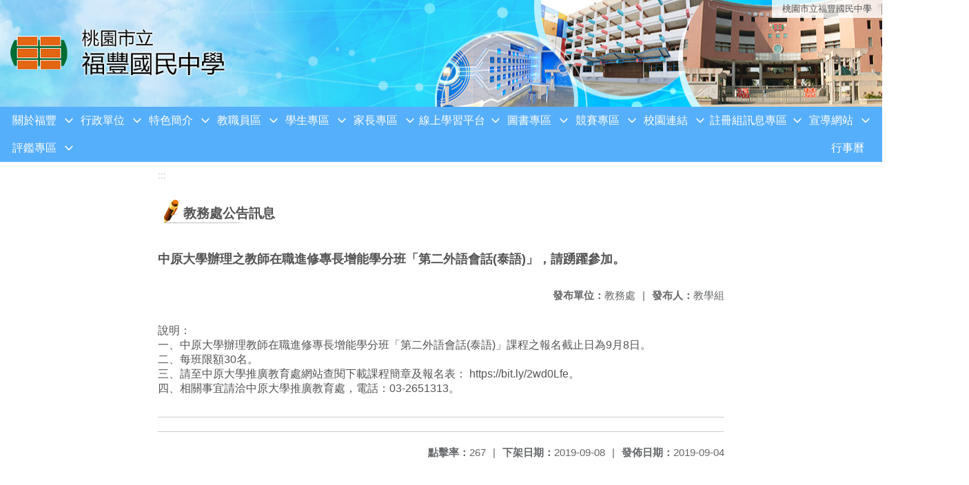

--- FILE ---
content_type: text/html; charset=utf-8
request_url: https://www.ffjh.tyc.edu.tw/nss/main/freeze/5a9759adef37531ea27bf1b0/jevequG4005/5d6f76c92360666370c14b35
body_size: 8851
content:
<!DOCTYPE html>
<html lang="zh-tw">
	<head>
		<meta charset="UTF-8">
		<meta name="viewport" content="width=device-width, initial-scale=1.0">
		<title>桃園市立福豐國民中學 - 教務處公告訊息</title>
		
			<link rel="stylesheet" href="/pkg_nss/5afa7aff4670025be6f892f5/css/basic.css">
		
			<link rel="stylesheet" href="/pkg_nss/5afa7aff4670025be6f892f5/css/theme.css">
		
			<link rel="stylesheet" href="/pkg_nss/5afa7aff4670025be6f892f5/css/theme-ffjh.css">
		
		<meta name="keyword" content="中原大學辦理之教師在職進修專長增能學分班「第二外語會話(泰語)」，請踴躍參加。,5b03bca49b9a12129954f566,教務處,">
		<link rel="shortcut icon" type="image/png" href="/uploads/1526969896252pQptSSzO.png"/>
		
			<meta name="keyword" content="桃園市立福豐國民中學,福豐國中,桃園福豐,桃園福豐國中">
		
			<meta name="description" content="桃園市立福豐國民中學，位於台灣桃園市桃園區大樹林地區，於1998年成立。">
		
		
			<script src="/src/plugins/vue/vue.min.js" type="text/javascript" charset="utf-8"></script>
		
		<script type="text/javascript" src="/src/plugins/vue/vue-i18n.js" charset="utf-8"></script>
		<style>
			/*html overflow*/
			.htmldisplay{
				overflow-x: auto;
			}
			/*img*/
			.htmlimg{
				width: auto;
				height: auto;
				max-width: 100%;
			}
			.verticalfont.widthfont img,
			.htmldisplay img{
				width: auto;
				height: auto;
				max-width: 100%;
			}
			.verticalfont.widthfont table,
			.htmldisplay table{
				width: auto;
				height: auto;
				max-width: 100%;
			}
		</style>
	</head>
	<body class="theme-bg ct-row">
		<a class="focusable" tabindex="1" :title="移至網頁之主要內容區位置" href="#center">移至網頁之主要內容區位置</a>
		<div id="ct-content" class="top-space gd-xs12">
			<template>
				<!--header start-->
				<header>
					<a href="/nss/s/main/index" title="桃園市立福豐國民中學">桃園市立福豐國民中學</a>
				</header>
				<!--header end-->
				<!--theme start-->
				<div class="theme gd-xs12"> 
					<div class="logo">
						<a href="/nss/s/main/index" title="桃園市立福豐國民中學">
							<h1>
							
							<img src="/uploads/1526451022641d9BrTCHz.png" alt="">
							
							</h1>
						</a>
					</div>
				</div>
				<!--theme end-->
				<!--navbar start-->
			      <div class="gd-xs12 ct-row">
				    <nav class="navbar">
					  <label class="show-menu" onclick="showMenu()">
							<div title="展開" class="ct-hamburger">
								<svg xmlns="http://www.w3.org/2000/svg" viewBox="0 0 24 24">
									<path d="M2.016 5.484h19.969v2.016h-19.969v-2.016zM2.016 10.5h19.969v2.016h-19.969v-2.016zM2.016 15.516h19.969v1.969h-19.969v-1.969z"></path>
								</svg>
							</div>
					  </label>
					  <input type="checkbox" id="show-menu" role="button" title="展開">
					  <ul id="menu">
						
								
								<li>
								  
									<a href="/nss/s/main/aboutFuFong" target="_blank">關於福豐</a>
								  
					
					<div class="navrwd">
					  <div class="navrwd-svg" @click.stop="openDrowdown('aboutFuFong')" title="展開">
						<svg xmlns="http://www.w3.org/2000/svg" viewBox="0 0 92 92"><path d="M46,63c-1.1,0-2.1-0.4-2.9-1.2l-25-26c-1.5-1.6-1.5-4.1,0.1-5.7c1.6-1.5,4.1-1.5,5.7,0.1l22.1,23l22.1-23c1.5-1.6,4.1-1.6,5.7-0.1c1.6,1.5,1.6,4.1,0.1,5.7l-25,26C48.1,62.6,47.1,63,46,63z"/></svg>
					  </div>
					</div>
					
								  <ul class="menuhidden" :class="{'navbar-menu': focus==='aboutFuFong'}">
										
											
												<li class="menu-mobile"><a href="/nss/s/main/History" target="_blank">學校沿革</a></li>
											
										
											
												<li class="menu-mobile"><a href="/nss/s/main/Vision" target="_blank">學校願景</a></li>
											
										
											
												<li class="menu-mobile"><a href="/nss/s/main/SchoolLogo" target="_blank">校徽和校歌</a></li>
											
										
											
												<li class="menu-mobile"><a href="/nss/s/main/SchoolMap2D" target="_blank">教室平面圖</a></li>
											
										
											
												<li class="menu-mobile"><a href="/nss/s/main/SchoolMap" target="_blank">校園安全地圖</a></li>
											
										
											
												<li class="menu-mobile"><a href="/nss/s/main/15" target="_blank">學區資訊</a></li>
											
										
											
												<li class="menu-mobile"><a href="/nss/s/main/telenumber" target="_blank">分機號碼</a></li>
											
										
											
												<li class="menu-mobile"><a href="/nss/s/main/19" target="_blank">網站圖示連結</a></li>
											
										
											
												<li class="menu-mobile"><a href="https://drive.google.com/drive/folders/1UphvgSO6UoDKMwu94jXsX-FE7SYh-1MR?usp=sharing" target="_blank">電子校刊</a></li>
											
										
										<li class="menu-web">
											
											
												<a href="/nss/s/main/History" target="_blank">學校沿革</a>
											
										
											
												<a href="/nss/s/main/Vision" target="_blank">學校願景</a>
											
										
											
												<a href="/nss/s/main/SchoolLogo" target="_blank">校徽和校歌</a>
											
										
											
												<a href="/nss/s/main/SchoolMap2D" target="_blank">教室平面圖</a>
											
										
											
												<a href="/nss/s/main/SchoolMap" target="_blank">校園安全地圖</a>
											
										
											
												<a href="/nss/s/main/15" target="_blank">學區資訊</a>
											
										
											
												<a href="/nss/s/main/telenumber" target="_blank">分機號碼</a>
											
										
											
												<a href="/nss/s/main/19" target="_blank">網站圖示連結</a>
											
										
											
												<a href="https://drive.google.com/drive/folders/1UphvgSO6UoDKMwu94jXsX-FE7SYh-1MR?usp=sharing" target="_blank">電子校刊</a>
											
										
										</li>
									</ul>
								</li>
								
						
								
								<li>
								  
									<a href="/nss/s/main/Govunit" target="_blank">行政單位</a>
								  
					
					<div class="navrwd">
					  <div class="navrwd-svg" @click.stop="openDrowdown('Govunit')" title="展開">
						<svg xmlns="http://www.w3.org/2000/svg" viewBox="0 0 92 92"><path d="M46,63c-1.1,0-2.1-0.4-2.9-1.2l-25-26c-1.5-1.6-1.5-4.1,0.1-5.7c1.6-1.5,4.1-1.5,5.7,0.1l22.1,23l22.1-23c1.5-1.6,4.1-1.6,5.7-0.1c1.6,1.5,1.6,4.1,0.1,5.7l-25,26C48.1,62.6,47.1,63,46,63z"/></svg>
					  </div>
					</div>
					
								  <ul class="menuhidden" :class="{'navbar-menu': focus==='Govunit'}">
										
											
												<li class="menu-mobile"><a href="/nss/s/main/PO" target="_blank">校長室</a></li>
											
										
											
												<li class="menu-mobile"><a href="/nss/s/main/AAO" target="_blank">教務處</a></li>
											
										
											
												<li class="menu-mobile"><a href="/nss/s/main/SA" target="_blank">學務處</a></li>
											
										
											
												<li class="menu-mobile"><a href="/nss/s/main/GS" target="_blank">總務處</a></li>
											
										
											
												<li class="menu-mobile"><a href="/nss/s/main/CR" target="_blank">輔導室</a></li>
											
										
											
												<li class="menu-mobile"><a href="/nss/s/main/PEO" target="_blank">人事室</a></li>
											
										
											
												<li class="menu-mobile"><a href="/nss/s/main/AO" target="_blank">會計室</a></li>
											
										
										<li class="menu-web">
											
											
												<a href="/nss/s/main/PO" target="_blank">校長室</a>
											
										
											
												<a href="/nss/s/main/AAO" target="_blank">教務處</a>
											
										
											
												<a href="/nss/s/main/SA" target="_blank">學務處</a>
											
										
											
												<a href="/nss/s/main/GS" target="_blank">總務處</a>
											
										
											
												<a href="/nss/s/main/CR" target="_blank">輔導室</a>
											
										
											
												<a href="/nss/s/main/PEO" target="_blank">人事室</a>
											
										
											
												<a href="/nss/s/main/AO" target="_blank">會計室</a>
											
										
										</li>
									</ul>
								</li>
								
						
								
								<li>
								  
									<a href="/nss/s/main/2path" target="_blank">特色簡介</a>
								  
					
					<div class="navrwd">
					  <div class="navrwd-svg" @click.stop="openDrowdown('2path')" title="展開">
						<svg xmlns="http://www.w3.org/2000/svg" viewBox="0 0 92 92"><path d="M46,63c-1.1,0-2.1-0.4-2.9-1.2l-25-26c-1.5-1.6-1.5-4.1,0.1-5.7c1.6-1.5,4.1-1.5,5.7,0.1l22.1,23l22.1-23c1.5-1.6,4.1-1.6,5.7-0.1c1.6,1.5,1.6,4.1,0.1,5.7l-25,26C48.1,62.6,47.1,63,46,63z"/></svg>
					  </div>
					</div>
					
								  <ul class="menuhidden" :class="{'navbar-menu': focus==='2path'}">
										
											
												<li class="menu-mobile"><a href="/nss/s/main/21" target="_blank">英語資優班</a></li>
											
										
											
												<li class="menu-mobile"><a href="/nss/s/main/22" target="_blank">數理資優班</a></li>
											
										
											
												<li class="menu-mobile"><a href="/nss/s/main/23" target="_blank">藝才國樂班</a></li>
											
										
											
												<li class="menu-mobile"><a href="/nss/s/main/24" target="_blank">童軍團</a></li>
											
										
											
												<li class="menu-mobile"><a href="https://www.facebook.com/FFJHVG/" target="_blank">女子排球隊</a></li>
											
										
											
												<li class="menu-mobile"><a href="https://www.facebook.com/FFJHSMVT/" target="_blank">男子排球隊</a></li>
											
										
										<li class="menu-web">
											
											
												<a href="/nss/s/main/21" target="_blank">英語資優班</a>
											
										
											
												<a href="/nss/s/main/22" target="_blank">數理資優班</a>
											
										
											
												<a href="/nss/s/main/23" target="_blank">藝才國樂班</a>
											
										
											
												<a href="/nss/s/main/24" target="_blank">童軍團</a>
											
										
											
												<a href="https://www.facebook.com/FFJHVG/" target="_blank">女子排球隊</a>
											
										
											
												<a href="https://www.facebook.com/FFJHSMVT/" target="_blank">男子排球隊</a>
											
										
										</li>
									</ul>
								</li>
								
						
								
								<li>
								  
									<a href="/nss/s/main/Staffarea" target="_blank">教職員區</a>
								  
					
					<div class="navrwd">
					  <div class="navrwd-svg" @click.stop="openDrowdown('Staffarea')" title="展開">
						<svg xmlns="http://www.w3.org/2000/svg" viewBox="0 0 92 92"><path d="M46,63c-1.1,0-2.1-0.4-2.9-1.2l-25-26c-1.5-1.6-1.5-4.1,0.1-5.7c1.6-1.5,4.1-1.5,5.7,0.1l22.1,23l22.1-23c1.5-1.6,4.1-1.6,5.7-0.1c1.6,1.5,1.6,4.1,0.1,5.7l-25,26C48.1,62.6,47.1,63,46,63z"/></svg>
					  </div>
					</div>
					
								  <ul class="menuhidden" :class="{'navbar-menu': focus==='Staffarea'}">
										
											
												<li class="menu-mobile"><a href="https://docs.google.com/forms/d/e/1FAIpQLSeQaNW9Fa87oR-mPfcM0qoBMNBlaP2GrfXq9CK_s8mCX1thnQ/viewform" target="_blank">午餐滿意度調查</a></li>
											
										
											
												<li class="menu-mobile"><a href="https://sso.tyc.edu.tw/TYESSO/Login.aspx" target="_blank">公務單一認證授權平台</a></li>
											
										
											
												<li class="menu-mobile"><a href="https://classtable.ffjh.tyc.edu.tw/classtable/" target="_blank">課表查詢系統</a></li>
											
										
											
												<li class="menu-mobile"><a href="https://tycg.cloudhr.tw/TY_SCHOOL/login.aspx" target="_blank">WebCHR雲端差勤管理系統</a></li>
											
										
											
												<li class="menu-mobile"><a href="http://ncs.ffjh.tyc.edu.tw/" target="_blank">NCS校園無聲廣播系統</a></li>
											
										
											
												<li class="menu-mobile"><a href="https://eip.tyc.edu.tw/tyeip/login.aspx" target="_blank">桃園市生親師應用平台-行動版</a></li>
											
										
											
												<li class="menu-mobile"><a href="https://odis.tycg.gov.tw/" target="_blank">公文整合資訊系統</a></li>
											
										
											
												<li class="menu-mobile"><a href="https://www1.inservice.edu.tw" target="_blank">全國教師在職進修網</a></li>
											
										
											
												<li class="menu-mobile"><a href="https://proteacher.moe.edu.tw/" target="_blank">教育部教師專業發展支持作業平臺</a></li>
											
										
											
												<li class="menu-mobile"><a href="https://ecpa.dgpa.gov.tw/" target="_blank">人事服務網eCPA</a></li>
											
										
											
												<li class="menu-mobile"><a href="https://inquiry.nccc.com.tw/html/index.html" target="_blank">國民旅遊卡檢核系統</a></li>
											
										
											
												<li class="menu-mobile"><a href="https://accounts.google.com/signin/v2/identifier?continue=https%3A%2F%2Fmail.google.com%2Fmail%2F&amp;ltmpl=default&amp;hd=ms.tyc.edu.tw&amp;service=mail&amp;sacu=1&amp;rip=1&amp;flowName=GlifWebSignIn&amp;flowEntry=ServiceLogin" target="_blank">桃園市公務Gmail</a></li>
											
										
											
												<li class="menu-mobile"><a href="https://auth.sso.edu.tw/gsuitelogin?SAMLRequest=fVLJTsMwEL0j8Q%2BW71kakEBWE1RAiEosEU05cDP2JJh6KR6ngb%2FHTUHAgV6fx2%2BbmZ69G0024FE5W9JJmlMCVjipbFfSZXOVnNKz6vBgitzoNZv14cU%2BwFsPGEj8aZGNDyXtvWWOo0JmuQFkQbDF7PaGFWnO1t4FJ5ymZH5ZUs3b1vJWyG5lXjvz3K6ketVaCS5XsJJda5UB1SpKHr9tFVtbc8Qe5hYDtyFCeZEn%2BXFSHDV5wY5OWH7yREn9pXSu7C7BPlvPuyFk101TJ%2FX9ohkJNkqCv4vTJe2c6zSkwpmtfM0R1SbCLdcIlMwQwYdo8MJZ7A34BfiNErB8uCnpSwhrZFk2DEP6Q5PxrHMpyD4NQ8YF0moslo3Z%2FK9G9zvn38q0%2BuGeZr%2Boqq%2BFbXPML2sX6%2F0gM63dcOGBhxgi%2BD5muHLe8PC%2F2iSdjIiSSTuOst7iGkTcD0hKsmqn%2Bvcy4r18Ag%3D%3D&amp;RelayState=https%3A%2F%2Faccounts.google.com%2FCheckCookie%3Fcontinue%3Dhttps%253A%252F%252Fdrive.google.com%252Fa%252Fgo.edu.tw%252F%253Ffbclid%253DIwAR2Uqs3TjKH4PMNFklxTs10qG5gmlZKGo33CrZbFGun8s_v4udRlJddaXQk%26service%3Dwise%26faa%3D1" target="_blank">教育部Gmail</a></li>
											
										
											
												<li class="menu-mobile"><a href="https://auth.myviewboard.com/oidc/v1/auth/identifier?response_type=code&amp;client_id=mvb-core-service&amp;state=ZTY0VzBGNmpINEtaaEN0aVhwQV9HMn50ckxEWXpOZXk4LXJMRGZrZ21uZmdT&amp;redirect_uri=https%3A%2F%2Fmyviewboard.com%2Fhome&amp;scope=openid%20profile%20email&amp;code_challenge=8edfaMJM-o_0nqwbZ0yzXSDQZ3um_s6ae98ev3qHh3c&amp;code_challenge_method=S256&amp;nonce=ZTY0VzBGNmpINEtaaEN0aVhwQV9HMn50ckxEWXpOZXk4LXJMRGZrZ21uZmdT" target="_blank">MyViewBoard教育版</a></li>
											
										
										<li class="menu-web">
											
											
												<a href="https://docs.google.com/forms/d/e/1FAIpQLSeQaNW9Fa87oR-mPfcM0qoBMNBlaP2GrfXq9CK_s8mCX1thnQ/viewform" target="_blank">午餐滿意度調查</a>
											
										
											
												<a href="https://sso.tyc.edu.tw/TYESSO/Login.aspx" target="_blank">公務單一認證授權平台</a>
											
										
											
												<a href="https://classtable.ffjh.tyc.edu.tw/classtable/" target="_blank">課表查詢系統</a>
											
										
											
												<a href="https://tycg.cloudhr.tw/TY_SCHOOL/login.aspx" target="_blank">WebCHR雲端差勤管理系統</a>
											
										
											
												<a href="http://ncs.ffjh.tyc.edu.tw/" target="_blank">NCS校園無聲廣播系統</a>
											
										
											
												<a href="https://eip.tyc.edu.tw/tyeip/login.aspx" target="_blank">桃園市生親師應用平台-行動版</a>
											
										
											
												<a href="https://odis.tycg.gov.tw/" target="_blank">公文整合資訊系統</a>
											
										
											
												<a href="https://www1.inservice.edu.tw" target="_blank">全國教師在職進修網</a>
											
										
											
												<a href="https://proteacher.moe.edu.tw/" target="_blank">教育部教師專業發展支持作業平臺</a>
											
										
											
												<a href="https://ecpa.dgpa.gov.tw/" target="_blank">人事服務網eCPA</a>
											
										
											
												<a href="https://inquiry.nccc.com.tw/html/index.html" target="_blank">國民旅遊卡檢核系統</a>
											
										
											
												<a href="https://accounts.google.com/signin/v2/identifier?continue=https%3A%2F%2Fmail.google.com%2Fmail%2F&amp;ltmpl=default&amp;hd=ms.tyc.edu.tw&amp;service=mail&amp;sacu=1&amp;rip=1&amp;flowName=GlifWebSignIn&amp;flowEntry=ServiceLogin" target="_blank">桃園市公務Gmail</a>
											
										
											
												<a href="https://auth.sso.edu.tw/gsuitelogin?SAMLRequest=fVLJTsMwEL0j8Q%2BW71kakEBWE1RAiEosEU05cDP2JJh6KR6ngb%2FHTUHAgV6fx2%2BbmZ69G0024FE5W9JJmlMCVjipbFfSZXOVnNKz6vBgitzoNZv14cU%2BwFsPGEj8aZGNDyXtvWWOo0JmuQFkQbDF7PaGFWnO1t4FJ5ymZH5ZUs3b1vJWyG5lXjvz3K6ketVaCS5XsJJda5UB1SpKHr9tFVtbc8Qe5hYDtyFCeZEn%2BXFSHDV5wY5OWH7yREn9pXSu7C7BPlvPuyFk101TJ%2FX9ohkJNkqCv4vTJe2c6zSkwpmtfM0R1SbCLdcIlMwQwYdo8MJZ7A34BfiNErB8uCnpSwhrZFk2DEP6Q5PxrHMpyD4NQ8YF0moslo3Z%2FK9G9zvn38q0%2BuGeZr%2Boqq%2BFbXPML2sX6%2F0gM63dcOGBhxgi%2BD5muHLe8PC%2F2iSdjIiSSTuOst7iGkTcD0hKsmqn%2Bvcy4r18Ag%3D%3D&amp;RelayState=https%3A%2F%2Faccounts.google.com%2FCheckCookie%3Fcontinue%3Dhttps%253A%252F%252Fdrive.google.com%252Fa%252Fgo.edu.tw%252F%253Ffbclid%253DIwAR2Uqs3TjKH4PMNFklxTs10qG5gmlZKGo33CrZbFGun8s_v4udRlJddaXQk%26service%3Dwise%26faa%3D1" target="_blank">教育部Gmail</a>
											
										
											
												<a href="https://auth.myviewboard.com/oidc/v1/auth/identifier?response_type=code&amp;client_id=mvb-core-service&amp;state=ZTY0VzBGNmpINEtaaEN0aVhwQV9HMn50ckxEWXpOZXk4LXJMRGZrZ21uZmdT&amp;redirect_uri=https%3A%2F%2Fmyviewboard.com%2Fhome&amp;scope=openid%20profile%20email&amp;code_challenge=8edfaMJM-o_0nqwbZ0yzXSDQZ3um_s6ae98ev3qHh3c&amp;code_challenge_method=S256&amp;nonce=ZTY0VzBGNmpINEtaaEN0aVhwQV9HMn50ckxEWXpOZXk4LXJMRGZrZ21uZmdT" target="_blank">MyViewBoard教育版</a>
											
										
										</li>
									</ul>
								</li>
								
						
								
								<li>
								  
									<a href="/nss/s/main/StudentArea" target="_blank">學生專區</a>
								  
					
					<div class="navrwd">
					  <div class="navrwd-svg" @click.stop="openDrowdown('StudentArea')" title="展開">
						<svg xmlns="http://www.w3.org/2000/svg" viewBox="0 0 92 92"><path d="M46,63c-1.1,0-2.1-0.4-2.9-1.2l-25-26c-1.5-1.6-1.5-4.1,0.1-5.7c1.6-1.5,4.1-1.5,5.7,0.1l22.1,23l22.1-23c1.5-1.6,4.1-1.6,5.7-0.1c1.6,1.5,1.6,4.1,0.1,5.7l-25,26C48.1,62.6,47.1,63,46,63z"/></svg>
					  </div>
					</div>
					
								  <ul class="menuhidden" :class="{'navbar-menu': focus==='StudentArea'}">
										
											
												<li class="menu-mobile"><a href="https://forms.gle/ZYA6gKMEPQeH6U7Z7" target="_blank">113年充實圖書館好書推薦</a></li>
											
										
											
												<li class="menu-mobile"><a href="/nss/s/main/52" target="_blank">反霸凌信箱</a></li>
											
										
											
												<li class="menu-mobile"><a href="https://docs.google.com/forms/d/e/1FAIpQLSfXkruExipq58F77rGu5nFLL5cVIItUMSX46Wk4dOxmA3kN2A/viewform" target="_blank">午餐滿意度調查</a></li>
											
										
											
												<li class="menu-mobile"><a href="https://exam2.tcte.edu.tw/teac_school/" target="_blank">國中小學習扶助評量</a></li>
											
										
											
												<li class="menu-mobile"><a href="/nss/s/main/56" target="_blank">線上學習平台</a></li>
											
										
											
												<li class="menu-mobile"><a href="https://drp.tyc.edu.tw/TYDRP/Index.aspx" target="_blank">桃園市教育發展資源入口網</a></li>
											
										
											
												<li class="menu-mobile"><a href="https://www.ffjh.tyc.edu.tw/nss/s/main/p/Covid19" target="_blank">學生Gmail信箱</a></li>
											
										
										<li class="menu-web">
											
											
												<a href="https://forms.gle/ZYA6gKMEPQeH6U7Z7" target="_blank">113年充實圖書館好書推薦</a>
											
										
											
												<a href="/nss/s/main/52" target="_blank">反霸凌信箱</a>
											
										
											
												<a href="https://docs.google.com/forms/d/e/1FAIpQLSfXkruExipq58F77rGu5nFLL5cVIItUMSX46Wk4dOxmA3kN2A/viewform" target="_blank">午餐滿意度調查</a>
											
										
											
												<a href="https://exam2.tcte.edu.tw/teac_school/" target="_blank">國中小學習扶助評量</a>
											
										
											
												<a href="/nss/s/main/56" target="_blank">線上學習平台</a>
											
										
											
												<a href="https://drp.tyc.edu.tw/TYDRP/Index.aspx" target="_blank">桃園市教育發展資源入口網</a>
											
										
											
												<a href="https://www.ffjh.tyc.edu.tw/nss/s/main/p/Covid19" target="_blank">學生Gmail信箱</a>
											
										
										</li>
									</ul>
								</li>
								
						
								
								<li>
								  
									<a href="/nss/s/main/ParentsPage" target="_blank">家長專區</a>
								  
					
					<div class="navrwd">
					  <div class="navrwd-svg" @click.stop="openDrowdown('ParentsPage')" title="展開">
						<svg xmlns="http://www.w3.org/2000/svg" viewBox="0 0 92 92"><path d="M46,63c-1.1,0-2.1-0.4-2.9-1.2l-25-26c-1.5-1.6-1.5-4.1,0.1-5.7c1.6-1.5,4.1-1.5,5.7,0.1l22.1,23l22.1-23c1.5-1.6,4.1-1.6,5.7-0.1c1.6,1.5,1.6,4.1,0.1,5.7l-25,26C48.1,62.6,47.1,63,46,63z"/></svg>
					  </div>
					</div>
					
								  <ul class="menuhidden" :class="{'navbar-menu': focus==='ParentsPage'}">
										
											
												<li class="menu-mobile"><a href="/nss/s/main/allparents" target="_blank">公告彙整</a></li>
											
										
											
												<li class="menu-mobile"><a href="https://www.ffjh.tyc.edu.tw/nss/s/main/p/PTA" target="_blank">家長會</a></li>
											
										
											
												<li class="menu-mobile"><a href="https://sites.google.com/ffjh.tyc.edu.tw/admissions/%E9%A6%96%E9%A0%81" target="_blank">新生入學報到</a></li>
											
										
										<li class="menu-web">
											
											
												<a href="/nss/s/main/allparents" target="_blank">公告彙整</a>
											
										
											
												<a href="https://www.ffjh.tyc.edu.tw/nss/s/main/p/PTA" target="_blank">家長會</a>
											
										
											
												<a href="https://sites.google.com/ffjh.tyc.edu.tw/admissions/%E9%A6%96%E9%A0%81" target="_blank">新生入學報到</a>
											
										
										</li>
									</ul>
								</li>
								
						
								
								<li>
								  
									<a href="/nss/s/main/OnlineLearning" target="_blank">線上學習平台</a>
								  
					
					<div class="navrwd">
					  <div class="navrwd-svg" @click.stop="openDrowdown('OnlineLearning')" title="展開">
						<svg xmlns="http://www.w3.org/2000/svg" viewBox="0 0 92 92"><path d="M46,63c-1.1,0-2.1-0.4-2.9-1.2l-25-26c-1.5-1.6-1.5-4.1,0.1-5.7c1.6-1.5,4.1-1.5,5.7,0.1l22.1,23l22.1-23c1.5-1.6,4.1-1.6,5.7-0.1c1.6,1.5,1.6,4.1,0.1,5.7l-25,26C48.1,62.6,47.1,63,46,63z"/></svg>
					  </div>
					</div>
					
								  <ul class="menuhidden" :class="{'navbar-menu': focus==='OnlineLearning'}">
										
											
												<li class="menu-mobile"><a href="https://ffjhtyc.ailead365.com/auth/login" target="_blank">力宇AILEAD線上學習中心</a></li>
											
										
											
												<li class="menu-mobile"><a href="https://etlady.url.tw/tyc/" target="_blank">桃園市國中英語學習網</a></li>
											
										
											
												<li class="menu-mobile"><a href="https://scitechvista.nat.gov.tw/Article/C000008/new" target="_blank">科技大觀園</a></li>
											
										
											
												<li class="menu-mobile"><a href="https://taoyuanetrc.wixsite.com/etrcpodcast" target="_blank">閱讀世界樂桃桃英文播客</a></li>
											
										
											
												<li class="menu-mobile"><a href="https://www.coolenglish.edu.tw/" target="_blank">CoolEnglish英語線上學習平臺</a></li>
											
										
											
												<li class="menu-mobile"><a href="https://www.youtube.com/user/AmcEng4u" target="_blank">English 4U 活用空中美語</a></li>
											
										
											
												<li class="menu-mobile"><a href="https://pansci.asia/" target="_blank">PanSci泛科學</a></li>
											
										
											
												<li class="menu-mobile"><a href="https://www.ffjh.tyc.edu.tw/nss/s/main/p/56" target="_blank">更多數位平台</a></li>
											
										
										<li class="menu-web">
											
											
												<a href="https://ffjhtyc.ailead365.com/auth/login" target="_blank">力宇AILEAD線上學習中心</a>
											
										
											
												<a href="https://etlady.url.tw/tyc/" target="_blank">桃園市國中英語學習網</a>
											
										
											
												<a href="https://scitechvista.nat.gov.tw/Article/C000008/new" target="_blank">科技大觀園</a>
											
										
											
												<a href="https://taoyuanetrc.wixsite.com/etrcpodcast" target="_blank">閱讀世界樂桃桃英文播客</a>
											
										
											
												<a href="https://www.coolenglish.edu.tw/" target="_blank">CoolEnglish英語線上學習平臺</a>
											
										
											
												<a href="https://www.youtube.com/user/AmcEng4u" target="_blank">English 4U 活用空中美語</a>
											
										
											
												<a href="https://pansci.asia/" target="_blank">PanSci泛科學</a>
											
										
											
												<a href="https://www.ffjh.tyc.edu.tw/nss/s/main/p/56" target="_blank">更多數位平台</a>
											
										
										</li>
									</ul>
								</li>
								
						
								
								<li>
								  
									<a href="/nss/s/main/https://read.moe.edu.tw/034546/library" target="_blank">圖書專區</a>
								  
					
					<div class="navrwd">
					  <div class="navrwd-svg" @click.stop="openDrowdown('javascript:void(0)')" title="展開">
						<svg xmlns="http://www.w3.org/2000/svg" viewBox="0 0 92 92"><path d="M46,63c-1.1,0-2.1-0.4-2.9-1.2l-25-26c-1.5-1.6-1.5-4.1,0.1-5.7c1.6-1.5,4.1-1.5,5.7,0.1l22.1,23l22.1-23c1.5-1.6,4.1-1.6,5.7-0.1c1.6,1.5,1.6,4.1,0.1,5.7l-25,26C48.1,62.6,47.1,63,46,63z"/></svg>
					  </div>
					</div>
					
								  <ul class="menuhidden" :class="{'navbar-menu': focus==='javascript:void(0)'}">
										
											
												<li class="menu-mobile"><a href="https://read.moe.edu.tw/034546/library" target="_blank">福豐圖書館</a></li>
											
										
											
												<li class="menu-mobile"><a href="https://aade.project.edu.tw/annetimes/" target="_blank">安妮新聞</a></li>
											
										
											
												<li class="menu-mobile"><a href="https://oidcebook.nlpi.edu.tw/" target="_blank">教育雲電子書整合服務平台</a></li>
											
										
											
												<li class="menu-mobile"><a href="https://oidcebook.nlpi.edu.tw/newsDetail/?sn=5" target="_blank">教育雲電子書整合服務平台-常見問題</a></li>
											
										
											
												<li class="menu-mobile"><a href="https://tycedu.ebook.hyread.com.tw/index.jsp" target="_blank">HyRead ebook</a></li>
											
										
											
												<li class="menu-mobile"><a href="https://www.youtube.com/watch?v=4acTfob2yAU" target="_blank">HyRead ebook APP版操作教學影片</a></li>
											
										
											
												<li class="menu-mobile"><a href="https://mdnereading.mdnkids.com/" target="_blank">MDNeReading-國語日報</a></li>
											
										
										<li class="menu-web">
											
											
												<a href="https://read.moe.edu.tw/034546/library" target="_blank">福豐圖書館</a>
											
										
											
												<a href="https://aade.project.edu.tw/annetimes/" target="_blank">安妮新聞</a>
											
										
											
												<a href="https://oidcebook.nlpi.edu.tw/" target="_blank">教育雲電子書整合服務平台</a>
											
										
											
												<a href="https://oidcebook.nlpi.edu.tw/newsDetail/?sn=5" target="_blank">教育雲電子書整合服務平台-常見問題</a>
											
										
											
												<a href="https://tycedu.ebook.hyread.com.tw/index.jsp" target="_blank">HyRead ebook</a>
											
										
											
												<a href="https://www.youtube.com/watch?v=4acTfob2yAU" target="_blank">HyRead ebook APP版操作教學影片</a>
											
										
											
												<a href="https://mdnereading.mdnkids.com/" target="_blank">MDNeReading-國語日報</a>
											
										
										</li>
									</ul>
								</li>
								
						
								
								<li>
								  
									<a href="/nss/s/main/CompetitionSystem" target="_blank">競賽專區</a>
								  
					
					<div class="navrwd">
					  <div class="navrwd-svg" @click.stop="openDrowdown('CompetitionSystem')" title="展開">
						<svg xmlns="http://www.w3.org/2000/svg" viewBox="0 0 92 92"><path d="M46,63c-1.1,0-2.1-0.4-2.9-1.2l-25-26c-1.5-1.6-1.5-4.1,0.1-5.7c1.6-1.5,4.1-1.5,5.7,0.1l22.1,23l22.1-23c1.5-1.6,4.1-1.6,5.7-0.1c1.6,1.5,1.6,4.1,0.1,5.7l-25,26C48.1,62.6,47.1,63,46,63z"/></svg>
					  </div>
					</div>
					
								  <ul class="menuhidden" :class="{'navbar-menu': focus==='CompetitionSystem'}">
										
											
												<li class="menu-mobile"><a href="http://sport.ffjh.tyc.edu.tw/sfs3/modules/elps_sport/" target="_blank">運動會競賽檢錄系統</a></li>
											
										
											
												<li class="menu-mobile"><a href="https://proj.moe.edu.tw/cat/Default.aspx" target="_blank">全國貓咪盃SCRATCH競賽</a></li>
											
										
											
												<li class="menu-mobile"><a href="https://game.tyc.edu.tw/game114/index.php?do=school&amp;op=list" target="_blank">桃園市學生資訊競賽</a></li>
											
										
											
												<li class="menu-mobile"><a href="http://game.tyc.edu.tw/scratch112/index.php" target="_blank">桃園市Scratch程式競賽</a></li>
											
										
											
												<li class="menu-mobile"><a href="https://forms.gle/Y1YCGGUKHL1jaay78" target="_blank">讀書心得徵文競賽</a></li>
											
										
										<li class="menu-web">
											
											
												<a href="http://sport.ffjh.tyc.edu.tw/sfs3/modules/elps_sport/" target="_blank">運動會競賽檢錄系統</a>
											
										
											
												<a href="https://proj.moe.edu.tw/cat/Default.aspx" target="_blank">全國貓咪盃SCRATCH競賽</a>
											
										
											
												<a href="https://game.tyc.edu.tw/game114/index.php?do=school&amp;op=list" target="_blank">桃園市學生資訊競賽</a>
											
										
											
												<a href="http://game.tyc.edu.tw/scratch112/index.php" target="_blank">桃園市Scratch程式競賽</a>
											
										
											
												<a href="https://forms.gle/Y1YCGGUKHL1jaay78" target="_blank">讀書心得徵文競賽</a>
											
										
										</li>
									</ul>
								</li>
								
						
								
								<li>
								  
									<a href="/nss/s/main/campusconnect" target="_blank">校園連結</a>
								  
					
					<div class="navrwd">
					  <div class="navrwd-svg" @click.stop="openDrowdown('campusconnect')" title="展開">
						<svg xmlns="http://www.w3.org/2000/svg" viewBox="0 0 92 92"><path d="M46,63c-1.1,0-2.1-0.4-2.9-1.2l-25-26c-1.5-1.6-1.5-4.1,0.1-5.7c1.6-1.5,4.1-1.5,5.7,0.1l22.1,23l22.1-23c1.5-1.6,4.1-1.6,5.7-0.1c1.6,1.5,1.6,4.1,0.1,5.7l-25,26C48.1,62.6,47.1,63,46,63z"/></svg>
					  </div>
					</div>
					
								  <ul class="menuhidden" :class="{'navbar-menu': focus==='campusconnect'}">
										
											
												<li class="menu-mobile"><a href="/nss/s/main/PTA" target="_blank">家長會</a></li>
											
										
											
												<li class="menu-mobile"><a href="https://ffjhphoto.synology.me/photo" target="_blank">活動相簿</a></li>
											
										
											
												<li class="menu-mobile"><a href="http://school.ffjh.tyc.edu.tw:9001/" target="_blank">校園宣導影片專區</a></li>
											
										
											
												<li class="menu-mobile"><a href="/nss/s/main/64" target="_blank">個資保護聯絡窗口</a></li>
											
										
											
												<li class="menu-mobile"><a href="https://mail.google.com/a/ffjh.tyc.edu.tw" target="_blank">福豐Gmail</a></li>
											
										
											
												<li class="menu-mobile"><a href="https://cloud.edu.tw/" target="_blank">教育雲</a></li>
											
										
											
												<li class="menu-mobile"><a href="https://www.sso.edu.tw/" target="_blank">教育體系單一簽入服務</a></li>
											
										
											
												<li class="menu-mobile"><a href="/nss/s/main/68" target="_blank">語不驚人史不休</a></li>
											
										
											
												<li class="menu-mobile"><a href="https://www.microsoft.com/zh-tw/education/products/office" target="_blank">office365教育版(福豐版)</a></li>
											
										
											
												<li class="menu-mobile"><a href="https://o365.k12cc.tw/" target="_blank">office365教育版(教育部版)</a></li>
											
										
										<li class="menu-web">
											
											
												<a href="/nss/s/main/PTA" target="_blank">家長會</a>
											
										
											
												<a href="https://ffjhphoto.synology.me/photo" target="_blank">活動相簿</a>
											
										
											
												<a href="http://school.ffjh.tyc.edu.tw:9001/" target="_blank">校園宣導影片專區</a>
											
										
											
												<a href="/nss/s/main/64" target="_blank">個資保護聯絡窗口</a>
											
										
											
												<a href="https://mail.google.com/a/ffjh.tyc.edu.tw" target="_blank">福豐Gmail</a>
											
										
											
												<a href="https://cloud.edu.tw/" target="_blank">教育雲</a>
											
										
											
												<a href="https://www.sso.edu.tw/" target="_blank">教育體系單一簽入服務</a>
											
										
											
												<a href="/nss/s/main/68" target="_blank">語不驚人史不休</a>
											
										
											
												<a href="https://www.microsoft.com/zh-tw/education/products/office" target="_blank">office365教育版(福豐版)</a>
											
										
											
												<a href="https://o365.k12cc.tw/" target="_blank">office365教育版(教育部版)</a>
											
										
										</li>
									</ul>
								</li>
								
						
								
								<li>
								  
									<a href="/nss/s/main/information" target="_blank">註冊組訊息專區</a>
								  
					
					<div class="navrwd">
					  <div class="navrwd-svg" @click.stop="openDrowdown('information')" title="展開">
						<svg xmlns="http://www.w3.org/2000/svg" viewBox="0 0 92 92"><path d="M46,63c-1.1,0-2.1-0.4-2.9-1.2l-25-26c-1.5-1.6-1.5-4.1,0.1-5.7c1.6-1.5,4.1-1.5,5.7,0.1l22.1,23l22.1-23c1.5-1.6,4.1-1.6,5.7-0.1c1.6,1.5,1.6,4.1,0.1,5.7l-25,26C48.1,62.6,47.1,63,46,63z"/></svg>
					  </div>
					</div>
					
								  <ul class="menuhidden" :class="{'navbar-menu': focus==='information'}">
										
											
												<li class="menu-mobile"><a href="https://tyc.entry.edu.tw/NoExamImitate_TL/NoExamImitateHome/Page/Public/ChooseSys?s=05" target="_blank">桃連區免試入學系統</a></li>
											
										
											
												<li class="menu-mobile"><a href="https://sites.google.com/ffjh.tyc.edu.tw/114cap/%E9%A6%96%E9%A0%81" target="_blank">註冊組升學資料</a></li>
											
										
											
												<li class="menu-mobile"><a href="https://saaassessment.ntcu.edu.tw/" target="_blank">學生學習能力檢測問卷</a></li>
											
										
											
												<li class="menu-mobile"><a href="https://sites.google.com/ffjh.tyc.edu.tw/admissions/%E9%A6%96%E9%A0%81" target="_blank">福豐國中新生線上報到平台</a></li>
											
										
										<li class="menu-web">
											
											
												<a href="https://tyc.entry.edu.tw/NoExamImitate_TL/NoExamImitateHome/Page/Public/ChooseSys?s=05" target="_blank">桃連區免試入學系統</a>
											
										
											
												<a href="https://sites.google.com/ffjh.tyc.edu.tw/114cap/%E9%A6%96%E9%A0%81" target="_blank">註冊組升學資料</a>
											
										
											
												<a href="https://saaassessment.ntcu.edu.tw/" target="_blank">學生學習能力檢測問卷</a>
											
										
											
												<a href="https://sites.google.com/ffjh.tyc.edu.tw/admissions/%E9%A6%96%E9%A0%81" target="_blank">福豐國中新生線上報到平台</a>
											
										
										</li>
									</ul>
								</li>
								
						
								
								<li>
								  
									<a href="/nss/s/main/PropagandaWeb" target="_blank">宣導網站</a>
								  
					
					<div class="navrwd">
					  <div class="navrwd-svg" @click.stop="openDrowdown('PropagandaWeb')" title="展開">
						<svg xmlns="http://www.w3.org/2000/svg" viewBox="0 0 92 92"><path d="M46,63c-1.1,0-2.1-0.4-2.9-1.2l-25-26c-1.5-1.6-1.5-4.1,0.1-5.7c1.6-1.5,4.1-1.5,5.7,0.1l22.1,23l22.1-23c1.5-1.6,4.1-1.6,5.7-0.1c1.6,1.5,1.6,4.1,0.1,5.7l-25,26C48.1,62.6,47.1,63,46,63z"/></svg>
					  </div>
					</div>
					
								  <ul class="menuhidden" :class="{'navbar-menu': focus==='PropagandaWeb'}">
										
											
												<li class="menu-mobile"><a href="http://trcge.csps.tyc.edu.tw/web/index.aspx" target="_blank">資優教育資源中心</a></li>
											
										
											
												<li class="menu-mobile"><a href="https://career.cloud.ncnu.edu.tw/" target="_blank">學生生涯輔導網</a></li>
											
										
											
												<li class="menu-mobile"><a href="/nss/s/main/Covid19" target="_blank">防疫專區</a></li>
											
										
											
												<li class="menu-mobile"><a href="https://isafeevent.moe.edu.tw/" target="_blank">全民資安素養自我評量</a></li>
											
										
											
												<li class="menu-mobile"><a href="https://www.coolenglish.edu.tw/login/index.php" target="_blank">CoolEnglish資安王活動</a></li>
											
										
											
												<li class="menu-mobile"><a href="https://www.egame.kh.edu.tw/login" target="_blank">E-game網路競賽</a></li>
											
										
											
												<li class="menu-mobile"><a href="https://expo.tyc.edu.tw/" target="_blank">桃園市112年度高中高職博覽會</a></li>
											
										
											
												<li class="menu-mobile"><a href="https://educational.eduweb.tw/System/main/Subjectfind/subjectfind.php" target="_blank">桃園城教育遊</a></li>
											
										
											
												<li class="menu-mobile"><a href="https://care.tyc.edu.tw" target="_blank">心靈加油站學生心理關懷平臺</a></li>
											
										
										<li class="menu-web">
											
											
												<a href="http://trcge.csps.tyc.edu.tw/web/index.aspx" target="_blank">資優教育資源中心</a>
											
										
											
												<a href="https://career.cloud.ncnu.edu.tw/" target="_blank">學生生涯輔導網</a>
											
										
											
												<a href="/nss/s/main/Covid19" target="_blank">防疫專區</a>
											
										
											
												<a href="https://isafeevent.moe.edu.tw/" target="_blank">全民資安素養自我評量</a>
											
										
											
												<a href="https://www.coolenglish.edu.tw/login/index.php" target="_blank">CoolEnglish資安王活動</a>
											
										
											
												<a href="https://www.egame.kh.edu.tw/login" target="_blank">E-game網路競賽</a>
											
										
											
												<a href="https://expo.tyc.edu.tw/" target="_blank">桃園市112年度高中高職博覽會</a>
											
										
											
												<a href="https://educational.eduweb.tw/System/main/Subjectfind/subjectfind.php" target="_blank">桃園城教育遊</a>
											
										
											
												<a href="https://care.tyc.edu.tw" target="_blank">心靈加油站學生心理關懷平臺</a>
											
										
										</li>
									</ul>
								</li>
								
						
								
								<li>
								  
									<a href="/nss/s/main/EvaluationArea" target="_blank">評鑑專區</a>
								  
					
					<div class="navrwd">
					  <div class="navrwd-svg" @click.stop="openDrowdown('EvaluationArea')" title="展開">
						<svg xmlns="http://www.w3.org/2000/svg" viewBox="0 0 92 92"><path d="M46,63c-1.1,0-2.1-0.4-2.9-1.2l-25-26c-1.5-1.6-1.5-4.1,0.1-5.7c1.6-1.5,4.1-1.5,5.7,0.1l22.1,23l22.1-23c1.5-1.6,4.1-1.6,5.7-0.1c1.6,1.5,1.6,4.1,0.1,5.7l-25,26C48.1,62.6,47.1,63,46,63z"/></svg>
					  </div>
					</div>
					
								  <ul class="menuhidden" :class="{'navbar-menu': focus==='EvaluationArea'}">
										
											
												<li class="menu-mobile"><a href="/nss/s/main/101" target="_blank">午餐教育網</a></li>
											
										
											
												<li class="menu-mobile"><a href="https://hps.tyc.edu.tw/upload-view.aspx?openExternalBrowser=1&amp;ids=97146F7BB47336AA466E337CF98BDCAC1F5512256E33468CA706CF489524787A9AA6C02944A88CDECF0F5125F1C43106#top1" target="_blank">健康促進學校網</a></li>
											
										
											
												<li class="menu-mobile"><a href="/nss/s/main/103" target="_blank">永續校園環境教育網</a></li>
											
										
											
												<li class="menu-mobile"><a href="/nss/s/main/104" target="_blank">交通安全評鑑網站</a></li>
											
										
											
												<li class="menu-mobile"><a href="/nss/s/main/105" target="_blank">防災教育宣導</a></li>
											
										
											
												<li class="menu-mobile"><a href="/nss/s/main/106" target="_blank">春暉</a></li>
											
										
											
												<li class="menu-mobile"><a href="/nss/s/main/107" target="_blank">性別平等教育資訊網</a></li>
											
										
											
												<li class="menu-mobile"><a href="https://sites.google.com/ffjh.tyc.edu.tw/114-normalization-of-teaching" target="_blank">教學正常化</a></li>
											
										
										<li class="menu-web">
											
											
												<a href="/nss/s/main/101" target="_blank">午餐教育網</a>
											
										
											
												<a href="https://hps.tyc.edu.tw/upload-view.aspx?openExternalBrowser=1&amp;ids=97146F7BB47336AA466E337CF98BDCAC1F5512256E33468CA706CF489524787A9AA6C02944A88CDECF0F5125F1C43106#top1" target="_blank">健康促進學校網</a>
											
										
											
												<a href="/nss/s/main/103" target="_blank">永續校園環境教育網</a>
											
										
											
												<a href="/nss/s/main/104" target="_blank">交通安全評鑑網站</a>
											
										
											
												<a href="/nss/s/main/105" target="_blank">防災教育宣導</a>
											
										
											
												<a href="/nss/s/main/106" target="_blank">春暉</a>
											
										
											
												<a href="/nss/s/main/107" target="_blank">性別平等教育資訊網</a>
											
										
											
												<a href="https://sites.google.com/ffjh.tyc.edu.tw/114-normalization-of-teaching" target="_blank">教學正常化</a>
											
										
										</li>
									</ul>
								</li>
								
						
								
								<li>
								  
									<a href="https://calendar.google.com/calendar/embed?height=600&amp;wkst=2&amp;bgcolor=%23B39DDB&amp;ctz=Asia%2FTaipei&amp;src=MHZsMDlhYWQwMGpmaTR0M2I3c25kMGc4NDRAZ3JvdXAuY2FsZW5kYXIuZ29vZ2xlLmNvbQ&amp;src=emgudGFpd2FuI2hvbGlkYXlAZ3JvdXAudi5jYWxlbmRhci5nb29nbGUuY29t&amp;color=%23616161&amp;color=%230B8043&amp;mode=AGENDA" target="_blank">行事曆</a>
								  
					
								  <ul class="menuhidden" :class="{'navbar-menu': focus==='https://calendar.google.com/calendar/embed?height=600&amp;wkst=2&amp;bgcolor=%23B39DDB&amp;ctz=Asia%2FTaipei&amp;src=MHZsMDlhYWQwMGpmaTR0M2I3c25kMGc4NDRAZ3JvdXAuY2FsZW5kYXIuZ29vZ2xlLmNvbQ&amp;src=emgudGFpd2FuI2hvbGlkYXlAZ3JvdXAudi5jYWxlbmRhci5nb29nbGUuY29t&amp;color=%23616161&amp;color=%230B8043&amp;mode=AGENDA'}">
										
										<li class="menu-web">
											
										</li>
									</ul>
								</li>
								
						
					  </ul>
			        </nav>
			      </div>
				<!--navbar end-->
				<!--breadcrumb start-->
				<div class="gd-xs8 gd-offset-xs2 ct-row">
					<nav aria-label="breadcrumb">
						<ol class="breadcrumb">
							<li class="breadcrumb-item"><a href="#center" accesskey="C" id="center" title="中間主選單連結區">:::</a></li>
						</ol>
					</nav>
				</div>
				<!--breadcrumb end-->	
				<!--main start-->
				<!--main_top-->
				<div id="main_top">
					<div class="ct-row">
					</div>
				</div>
				<!--main_top end-->
				<!--main_middle-->
				<div id="main_middle" style="min-height: 500px;">
					<div class="gd-sm8 gd-xs8 gd-offset-xs2 edit-focus">
						<div class="ct-row module">
							<h2 class="module-title module-title-bg">教務處公告訊息</h2>
							<div class="module-content">
								<div class="ct-row gd-lg12" id="noticeview_to_print">
									
									<h3 class="font-bold notice_titlebg m-b-md">中原大學辦理之教師在職進修專長增能學分班「第二外語會話(泰語)」，請踴躍參加。</h3>
									
									<div class="ct-row m-b">
										
										<p class="float-r text-secondary" style="font-size: 0.95em;">
											<span class="font-bold">{{ $t('FEZ001') }}</span>教學組
										</p>
										
										
										<p class="float-r text-secondary" style="font-size: 0.95em;">
											<span class="font-bold">{{ $t('FEZ002') }}</span>教務處<span class="m-l m-r">|</span>
										</p>
										
									</div>
									<div class="htmldisplay">
										<p class="editfont"><div>說明：</div><div>一、中原大學辦理教師在職進修專長增能學分班「第二外語會話(泰語)」課程之報名截止日為9月8日。</div><div>二、每班限額30名。</div><div>三、請至中原大學推廣教育處網站查閱下載課程簡章及報名表： https://bit.ly/2wd0Lfe。</div><div>四、相關事宜請洽中原大學推廣教育處，電話：03-2651313。</div></p>
									</div>
									<hr>
									<div class="m-b">
										
									</div>	
									<div class="m-b">
										
									</div>
									<hr>
									<div class="ct-row">
										
										<p class="float-r text-secondary" style="font-size: 0.95rem;">
											<span class="font-bold">{{ $t('FEZ003') }}</span>2019-09-04
										</p>
										
										
										<p class="float-r text-secondary" style="font-size: 0.95rem;">
											<span class="font-bold">{{ $t('FEZ014') }}</span>2019-09-08<span class="m-l m-r">|</span>
										</p>
										
										
										<p class="float-r text-secondary" style="font-size: 0.95rem;">
											<span class="font-bold">{{ $t('FEZ005') }}</span>267<span class="m-l m-r">|</span>
										</p>
									</div>
								</div>
							</div>
						</div>
					</div>
				</div>
				<!--main_middle end--> 
				<!--footer start-->
				
				<footer class="footerbg gd-xs12">
					<div class="connect ct-row">
						<div class="gd-md9 gd-sm8">
							<div class="text">
								<li >桃園市立福豐國民中學Taoyuan Municipal Fu-Fong Junior High School</li>
								<li class="line-block p-r-xs">33070 桃園市桃園區延平路326號</li>
								<li class="line-block" >No.326, Yanping Rd., Taoyuan Dist., Taoyuan City 33070, Taiwan (R.O.C.)</li>
								<li >
									<div class="line-block p-r title">{{ $t('FEZ006') }}</div>
									<div class="line-block p-r-xs" >03-3669547</div>|
									<div class="line-block p-l-xs" ></div>
								</li>
								<li >
									<div class="line-block p-r title">{{ $t('FEZ007') }}</div>
									<div class="line-block p-r-sm">03-3758362</div>
								</li>
								<li >
									<div class="line-block p-r title">{{ $t('FEZ008') }}</div>
									<div class="line-block"></div>
								</li>
							</div>
						</div>
						<div class="gd-md3 gd-sm4 text">
							<li>
								<div  class="freego">
									
								</div>
							</li>
							<li>
								<div class="line-block p-r-xs">{{ $t('FEZ009') }}</div>
								<div class="line-block">2020-07-30</div>
							</li>
							<li>
								<div class="line-block p-r-xs">{{ $t('FEZ010') }}</div>
								<div class="line-block">6061839</div>
							</li>
							<li>
								<div class="line-block  p-r-xs">{{ $t('FEZ011') }}</div>
								<div class="line-block">363</div>
							</li>
						</div>
					</div>
					<div class="copyright"></div>
				</footer>
				
				<!--footer end-->
			</template>
		</div>
		<script type="text/javascript">
			const i18n = new VueI18n({
				locale: 'zh-tw',
				messages: {
					'zh-cn': {
						FEZ001: 'announce:',
						FEZ002: 'anno unit:',
						FEZ003: 'anno date:',
						FEZ004: 'last update:',
						FEZ005: 'click rate:',
						FEZ006: 'Tel',
						FEZ007: 'Fax',
						FEZ008: 'E-Mail',
						FEZ009: 'Updated',
						FEZ010: 'Total views',
						FEZ011: 'Today visitor',
						FEZ012: 'attachment',
						FEZ013: 'links',
						FEZ014: 'Release date:',
					},
					'zh-tw': {
						FEZ001: '發布人：',
						FEZ002: '發布單位：',
						FEZ003: '發佈日期：',
						FEZ004: '最後更新日期：',
						FEZ005: '點擊率：',
						FEZ006: '聯絡電話',
						FEZ007: '傳真',
						FEZ008: '電子信箱',
						FEZ009: '最後更新',
						FEZ010: '總瀏覽人次',
						FEZ011: '今日瀏覽人次',
						FEZ012: '相關附件',
						FEZ013: '相關連結',
						FEZ014: '下架日期：',
					},
					'en': {
						FEZ001: '发布人：',
						FEZ002: '发布单位：',
						FEZ003: '发布日期：',
						FEZ004: '最后更新日期：',
						FEZ005: '点击率：',
						FEZ006: '联络电话',
						FEZ007: '传真',
						FEZ008: '电子信箱',
						FEZ009: '最后更新',
						FEZ010: '总浏览人次',
						FEZ011: '今日浏览人次',
						FEZ012: '相关附件',
						FEZ013: '相关连结',
						FEZ014: '下架日期：',
					},
				}
			});
			new Vue({
				i18n,
				data(){return {
          focus: ''
        }},
        methods: {
          openDrowdown: function (name) {
            var v = this.focus
            if (v === name) {
              this.focus = '';
            } else {
              this.focus = name;
            }
          }
        }
			}).$mount('#ct-content');
			
			function showMenu(){
				
				if(document.getElementById('menu').style.display == "none"){
					document.getElementById('menu').style.display="flex";
				}else{
					document.getElementById('menu').style.display="none";
				}
			}
		</script>
	</body>
</html>